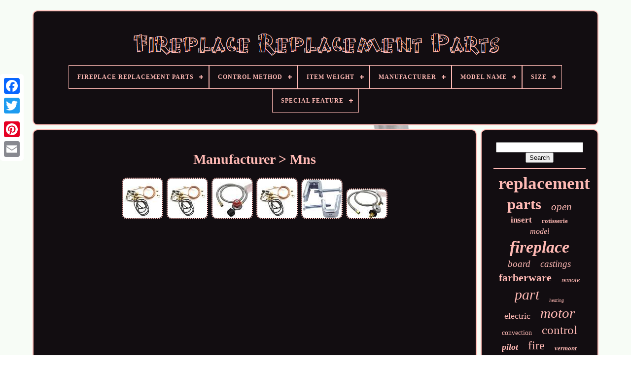

--- FILE ---
content_type: text/html
request_url: https://antiquefireplacereplacementparts.com/manufacturer/mns.htm
body_size: 4148
content:
  <!DOCTYPE HTML>

 	  

 	<HTML>



	
<HEAD> 

	  <TITLE>	  
 
	 Manufacturer > Mns 	  </TITLE>	
	
	
		 <META	CONTENT='text/html; charset=UTF-8'	HTTP-EQUIV='content-type'>
	
<META CONTENT='width=device-width, initial-scale=1' NAME='viewport'>	  
	
	  <LINK  HREF='https://antiquefireplacereplacementparts.com/jamonokoq.css'	TYPE='text/css'  REL='stylesheet'>  
	 
<LINK  HREF='https://antiquefireplacereplacementparts.com/hofuv.css'  REL='stylesheet' TYPE='text/css'>  

		 
	<SCRIPT  TYPE='text/javascript'   SRC='https://code.jquery.com/jquery-latest.min.js'> 
 </SCRIPT>	

	 
 <SCRIPT  SRC='https://antiquefireplacereplacementparts.com/dolycib.js'	ASYNC TYPE='text/javascript'>
</SCRIPT> 	
	
<SCRIPT TYPE='text/javascript' SRC='https://antiquefireplacereplacementparts.com/rysalot.js'>		
</SCRIPT>	 
	  
 <SCRIPT   TYPE='text/javascript' SRC='https://antiquefireplacereplacementparts.com/gigykelaqu.js' ASYNC> 

 	    </SCRIPT>
	 <SCRIPT TYPE='text/javascript' ASYNC SRC='https://antiquefireplacereplacementparts.com/loleqo.js'>	</SCRIPT>

	
	  
 <SCRIPT TYPE='text/javascript'> 	  var a2a_config = a2a_config || {};a2a_config.no_3p = 1;    	</SCRIPT>

	

	  
	 <SCRIPT   ASYNC  TYPE='text/javascript'  SRC='//static.addtoany.com/menu/page.js'> </SCRIPT>
 
	
  <SCRIPT  ASYNC TYPE='text/javascript' SRC='//static.addtoany.com/menu/page.js'> </SCRIPT>		  
	 	
	 
<SCRIPT  SRC='//static.addtoany.com/menu/page.js'	ASYNC TYPE='text/javascript'>	

 </SCRIPT>     

  
 	
  	 </HEAD>
  	


<BODY DATA-ID='-1'>

	






	  
 <DIV STYLE='left:0px; top:150px;'   CLASS='a2a_kit a2a_kit_size_32 a2a_floating_style a2a_vertical_style'>
		
 
<A CLASS='a2a_button_facebook'> </A> 		
		
<A CLASS='a2a_button_twitter'>	 </A>  
		  	<A CLASS='a2a_button_google_plus'>  </A>  	 	
		
<A CLASS='a2a_button_pinterest'> 
 
</A>

		<A CLASS='a2a_button_email'>
  
  	</A>
	
		 
	 	 
	 		</DIV>

	<DIV ID='lahy'>	  	 
			 <DIV ID='nyhipo'>  	
 	 	   
			

 <A HREF='https://antiquefireplacereplacementparts.com/'>
  <IMG SRC='https://antiquefireplacereplacementparts.com/fireplace_replacement_parts.gif' ALT='Fireplace Replacement Parts'>

 	</A> 

			
<div id='jileqet' class='align-center'>
<ul>
<li class='has-sub'><a href='https://antiquefireplacereplacementparts.com/'><span>Fireplace Replacement Parts</span></a>
<ul>
	<li><a href='https://antiquefireplacereplacementparts.com/recent_items_fireplace_replacement_parts.htm'><span>Recent items</span></a></li>
	<li><a href='https://antiquefireplacereplacementparts.com/popular_items_fireplace_replacement_parts.htm'><span>Popular items</span></a></li>
	<li><a href='https://antiquefireplacereplacementparts.com/newest_videos_fireplace_replacement_parts.htm'><span>Newest videos</span></a></li>
</ul>
</li>

<li class='has-sub'><a href='https://antiquefireplacereplacementparts.com/control_method/'><span>Control Method</span></a>
<ul>
	<li><a href='https://antiquefireplacereplacementparts.com/control_method/remote.htm'><span>Remote (5)</span></a></li>
	<li><a href='https://antiquefireplacereplacementparts.com/control_method/touch.htm'><span>Touch (18)</span></a></li>
	<li><a href='https://antiquefireplacereplacementparts.com/recent_items_fireplace_replacement_parts.htm'>... (3548)</a></li>
</ul>
</li>

<li class='has-sub'><a href='https://antiquefireplacereplacementparts.com/item_weight/'><span>Item Weight</span></a>
<ul>
	<li><a href='https://antiquefireplacereplacementparts.com/item_weight/1_lb.htm'><span>1 Lb (4)</span></a></li>
	<li><a href='https://antiquefireplacereplacementparts.com/item_weight/1_pounds.htm'><span>1 Pounds (4)</span></a></li>
	<li><a href='https://antiquefireplacereplacementparts.com/item_weight/1_6_pounds.htm'><span>1.6 Pounds (6)</span></a></li>
	<li><a href='https://antiquefireplacereplacementparts.com/item_weight/1_9_kilograms.htm'><span>1.9 Kilograms (4)</span></a></li>
	<li><a href='https://antiquefireplacereplacementparts.com/item_weight/1_92_kilograms.htm'><span>1.92 Kilograms (5)</span></a></li>
	<li><a href='https://antiquefireplacereplacementparts.com/item_weight/14_2_lb.htm'><span>14.2 Lb (10)</span></a></li>
	<li><a href='https://antiquefireplacereplacementparts.com/item_weight/2_4_pounds.htm'><span>2.4 Pounds (7)</span></a></li>
	<li><a href='https://antiquefireplacereplacementparts.com/item_weight/240_00.htm'><span>240.00 (6)</span></a></li>
	<li><a href='https://antiquefireplacereplacementparts.com/item_weight/1870_00.htm'><span>1870.00 (8)</span></a></li>
	<li><a href='https://antiquefireplacereplacementparts.com/item_weight/3_25_pounds.htm'><span>3.25 Pounds (7)</span></a></li>
	<li><a href='https://antiquefireplacereplacementparts.com/item_weight/3_69_pounds.htm'><span>3.69 Pounds (5)</span></a></li>
	<li><a href='https://antiquefireplacereplacementparts.com/item_weight/3_94_pounds.htm'><span>3.94 Pounds (4)</span></a></li>
	<li><a href='https://antiquefireplacereplacementparts.com/item_weight/4_14_pounds.htm'><span>4.14 Pounds (7)</span></a></li>
	<li><a href='https://antiquefireplacereplacementparts.com/item_weight/4_6_ounces.htm'><span>4.6 Ounces (3)</span></a></li>
	<li><a href='https://antiquefireplacereplacementparts.com/item_weight/5_28_pounds.htm'><span>5.28 Pounds (5)</span></a></li>
	<li><a href='https://antiquefireplacereplacementparts.com/item_weight/5_34_pounds.htm'><span>5.34 Pounds (12)</span></a></li>
	<li><a href='https://antiquefireplacereplacementparts.com/item_weight/7_4_ounces.htm'><span>7.4 Ounces (3)</span></a></li>
	<li><a href='https://antiquefireplacereplacementparts.com/item_weight/7_4_oz.htm'><span>7.4 Oz (6)</span></a></li>
	<li><a href='https://antiquefireplacereplacementparts.com/item_weight/8_1_ounces.htm'><span>8.1 Ounces (7)</span></a></li>
	<li><a href='https://antiquefireplacereplacementparts.com/item_weight/873_00.htm'><span>873.00 (3)</span></a></li>
	<li><a href='https://antiquefireplacereplacementparts.com/recent_items_fireplace_replacement_parts.htm'>... (3455)</a></li>
</ul>
</li>

<li class='has-sub'><a href='https://antiquefireplacereplacementparts.com/manufacturer/'><span>Manufacturer</span></a>
<ul>
	<li><a href='https://antiquefireplacereplacementparts.com/manufacturer/direct_store.htm'><span>Direct Store (26)</span></a></li>
	<li><a href='https://antiquefireplacereplacementparts.com/manufacturer/fasco.htm'><span>Fasco (2)</span></a></li>
	<li><a href='https://antiquefireplacereplacementparts.com/manufacturer/hongso.htm'><span>Hongso (3)</span></a></li>
	<li><a href='https://antiquefireplacereplacementparts.com/manufacturer/majestic_athletic.htm'><span>Majestic Athletic (3)</span></a></li>
	<li><a href='https://antiquefireplacereplacementparts.com/manufacturer/midwest_hearth.htm'><span>Midwest Hearth (6)</span></a></li>
	<li><a href='https://antiquefireplacereplacementparts.com/manufacturer/mns.htm'><span>Mns (6)</span></a></li>
	<li><a href='https://antiquefireplacereplacementparts.com/manufacturer/nbk_motors.htm'><span>Nbk Motors (31)</span></a></li>
	<li><a href='https://antiquefireplacereplacementparts.com/manufacturer/payandpack.htm'><span>Payandpack (3)</span></a></li>
	<li><a href='https://antiquefireplacereplacementparts.com/manufacturer/robertshaw.htm'><span>Robertshaw (5)</span></a></li>
	<li><a href='https://antiquefireplacereplacementparts.com/manufacturer/rutland.htm'><span>Rutland (2)</span></a></li>
	<li><a href='https://antiquefireplacereplacementparts.com/manufacturer/skytech.htm'><span>Skytech (4)</span></a></li>
	<li><a href='https://antiquefireplacereplacementparts.com/manufacturer/tjernlund.htm'><span>Tjernlund (6)</span></a></li>
	<li><a href='https://antiquefireplacereplacementparts.com/manufacturer/uhegdrr.htm'><span>Uhegdrr (3)</span></a></li>
	<li><a href='https://antiquefireplacereplacementparts.com/manufacturer/us_stove.htm'><span>Us Stove (2)</span></a></li>
	<li><a href='https://antiquefireplacereplacementparts.com/manufacturer/us_stove_company.htm'><span>Us Stove Company (11)</span></a></li>
	<li><a href='https://antiquefireplacereplacementparts.com/manufacturer/wislulu.htm'><span>Wislulu (3)</span></a></li>
	<li><a href='https://antiquefireplacereplacementparts.com/manufacturer/wolf_steel.htm'><span>Wolf Steel (4)</span></a></li>
	<li><a href='https://antiquefireplacereplacementparts.com/recent_items_fireplace_replacement_parts.htm'>... (3451)</a></li>
</ul>
</li>

<li class='has-sub'><a href='https://antiquefireplacereplacementparts.com/model_name/'><span>Model Name</span></a>
<ul>
	<li><a href='https://antiquefireplacereplacementparts.com/model_name/17zutie.htm'><span>17zutie (4)</span></a></li>
	<li><a href='https://antiquefireplacereplacementparts.com/model_name/dn106.htm'><span>Dn106 (3)</span></a></li>
	<li><a href='https://antiquefireplacereplacementparts.com/model_name/lid02.htm'><span>Lid02 (2)</span></a></li>
	<li><a href='https://antiquefireplacereplacementparts.com/model_name/pilot_assembly.htm'><span>Pilot Assembly (6)</span></a></li>
	<li><a href='https://antiquefireplacereplacementparts.com/model_name/1111.htm'><span>1111 (3)</span></a></li>
	<li><a href='https://antiquefireplacereplacementparts.com/model_name/80472a.htm'><span>80472a (7)</span></a></li>
	<li><a href='https://antiquefireplacereplacementparts.com/recent_items_fireplace_replacement_parts.htm'>... (3546)</a></li>
</ul>
</li>

<li class='has-sub'><a href='https://antiquefireplacereplacementparts.com/size/'><span>Size</span></a>
<ul>
	<li><a href='https://antiquefireplacereplacementparts.com/size/10002265_propane_gas.htm'><span>10002265 Propane Gas (3)</span></a></li>
	<li><a href='https://antiquefireplacereplacementparts.com/size/12_00x5_00x3_00cm.htm'><span>12.00x5.00x3.00cm (6)</span></a></li>
	<li><a href='https://antiquefireplacereplacementparts.com/size/15_1_4.htm'><span>15-1 / 4\ (4)</span></a></li>
	<li><a href='https://antiquefireplacereplacementparts.com/size/165x188mm_5_blade.htm'><span>165x188mm 5 Blade (10)</span></a></li>
	<li><a href='https://antiquefireplacereplacementparts.com/size/17.htm'><span>17\ (4)</span></a></li>
	<li><a href='https://antiquefireplacereplacementparts.com/size/20_00x20_00x0_90cm.htm'><span>20.00x20.00x0.90cm (3)</span></a></li>
	<li><a href='https://antiquefireplacereplacementparts.com/size/5_x_3_75_x_2_inches.htm'><span>5 X 3.75 X 2 Inches (4)</span></a></li>
	<li><a href='https://antiquefireplacereplacementparts.com/size/5pc_36.htm'><span>5pc 36\ (4)</span></a></li>
	<li><a href='https://antiquefireplacereplacementparts.com/size/6_bricks.htm'><span>6 Bricks (4)</span></a></li>
	<li><a href='https://antiquefireplacereplacementparts.com/size/60x16mm.htm'><span>60x16mm (4)</span></a></li>
	<li><a href='https://antiquefireplacereplacementparts.com/size/69l18.htm'><span>69l18 (2)</span></a></li>
	<li><a href='https://antiquefireplacereplacementparts.com/size/bed_pillows_771.htm'><span>Bed-pillows-771 (5)</span></a></li>
	<li><a href='https://antiquefireplacereplacementparts.com/size/blower_fan_only.htm'><span>Blower Fan Only (2)</span></a></li>
	<li><a href='https://antiquefireplacereplacementparts.com/size/m8_1.htm'><span>M8*1 (6)</span></a></li>
	<li><a href='https://antiquefireplacereplacementparts.com/size/used_for_natural_gas.htm'><span>Used For Natural Gas (6)</span></a></li>
	<li><a href='https://antiquefireplacereplacementparts.com/size/used_for_propane_gas.htm'><span>Used For Propane Gas (2)</span></a></li>
	<li><a href='https://antiquefireplacereplacementparts.com/recent_items_fireplace_replacement_parts.htm'>... (3502)</a></li>
</ul>
</li>

<li class='has-sub'><a href='https://antiquefireplacereplacementparts.com/special_feature/'><span>Special Feature</span></a>
<ul>
	<li><a href='https://antiquefireplacereplacementparts.com/special_feature/non_stick.htm'><span>Non Stick (2)</span></a></li>
	<li><a href='https://antiquefireplacereplacementparts.com/special_feature/oem_replacement_part.htm'><span>Oem Replacement Part (8)</span></a></li>
	<li><a href='https://antiquefireplacereplacementparts.com/special_feature/variable_speed_dial.htm'><span>Variable Speed Dial (5)</span></a></li>
	<li><a href='https://antiquefireplacereplacementparts.com/recent_items_fireplace_replacement_parts.htm'>... (3556)</a></li>
</ul>
</li>

</ul>
</div>

		 	</DIV>

		 <DIV ID='gilowobiki'> 	
 
			 <DIV  ID='lyvypyd'>   
				   
	<DIV ID='wyxeqawi'>  		
 </DIV>		


				<h1>Manufacturer > Mns</h1>
<ul>
<li><a href="https://antiquefireplacereplacementparts.com/propane_gas_fireplaces_fire_pits_diy_safety_replacement_part_pilot_burner_3.htm" title="Propane Gas Fireplaces Fire Pits Diy Safety Replacement Part Pilot Burner"><img src="https://antiquefireplacereplacementparts.com/cefijyty/Propane_Gas_Fireplaces_Fire_Pits_DIY_Safety_Replacement_Part_Pilot_Burner_01_clj.jpg" alt="Propane Gas Fireplaces Fire Pits Diy Safety Replacement Part Pilot Burner"/></a></li>
<li><a href="https://antiquefireplacereplacementparts.com/propane_gas_fireplaces_fire_pits_diy_safety_replacement_part_pilot_burner_2.htm" title="Propane Gas Fireplaces Fire Pits Diy Safety Replacement Part Pilot Burner"><img src="https://antiquefireplacereplacementparts.com/cefijyty/Propane_Gas_Fireplaces_Fire_Pits_DIY_Safety_Replacement_Part_Pilot_Burner_01_sta.jpg" alt="Propane Gas Fireplaces Fire Pits Diy Safety Replacement Part Pilot Burner"/></a></li>
<li><a href="https://antiquefireplacereplacementparts.com/mensi_propane_gas_grill_fire_pit_fireplaces_stove_range_replacement_spare_part.htm" title="Mensi Propane Gas Grill Fire Pit Fireplaces Stove Range Replacement Spare Part"><img src="https://antiquefireplacereplacementparts.com/cefijyty/MENSI_Propane_Gas_Grill_Fire_Pit_Fireplaces_Stove_Range_Replacement_Spare_Part_01_zbv.jpg" alt="Mensi Propane Gas Grill Fire Pit Fireplaces Stove Range Replacement Spare Part"/></a></li>
<li><a href="https://antiquefireplacereplacementparts.com/propane_gas_fireplaces_fire_pits_diy_safety_replacement_part_pilot_burner.htm" title="Propane Gas Fireplaces Fire Pits Diy Safety Replacement Part Pilot Burner"><img src="https://antiquefireplacereplacementparts.com/cefijyty/Propane_Gas_Fireplaces_Fire_Pits_DIY_Safety_Replacement_Part_Pilot_Burner_01_ejca.jpg" alt="Propane Gas Fireplaces Fire Pits Diy Safety Replacement Part Pilot Burner"/></a></li>
<li><a href="https://antiquefireplacereplacementparts.com/mensi_stainless_steel_fireplace_parts_damper_stopper_fixture_replacement_for_gas_2.htm" title="Mensi Stainless Steel Fireplace Parts Damper Stopper Fixture Replacement For Gas"><img src="https://antiquefireplacereplacementparts.com/cefijyty/Mensi_Stainless_Steel_Fireplace_Parts_Damper_Stopper_Fixture_Replacement_For_Gas_01_dvid.jpg" alt="Mensi Stainless Steel Fireplace Parts Damper Stopper Fixture Replacement For Gas"/></a></li>
<li><a href="https://antiquefireplacereplacementparts.com/mensi_4_foot_high_pressure_gas_fireplace_replacement_parts_pol_type_30psi_propan.htm" title="Mensi 4 Foot High Pressure Gas Fireplace Replacement Parts Pol Type 30psi Propan"><img src="https://antiquefireplacereplacementparts.com/cefijyty/Mensi_4_Foot_High_Pressure_Gas_Fireplace_Replacement_Parts_Pol_Type_30Psi_Propan_01_hjkz.jpg" alt="Mensi 4 Foot High Pressure Gas Fireplace Replacement Parts Pol Type 30psi Propan"/></a></li>
</ul>

				
				 	
	 
 <DIV  CLASS='a2a_kit'   STYLE='margin:10px auto 0px auto'>  	  
					<A   DATA-SHOW-FACES='false' CLASS='a2a_button_facebook_like' DATA-LAYOUT='button'  DATA-ACTION='like' DATA-SHARE='false'>	
	</A>
 
				 
</DIV>
	

				
				

<DIV  STYLE='margin:10px auto;width:120px;' CLASS='a2a_kit a2a_default_style'> 
 	

					
<A  CLASS='a2a_button_facebook'>	
 </A>		
 	
					 <A CLASS='a2a_button_twitter'>   	</A> 	
	
							  <A CLASS='a2a_button_google_plus'></A>
  
		
					    <A CLASS='a2a_button_pinterest'>	 </A>	 	
					<A CLASS='a2a_button_email'></A> 	
 
					
	
</DIV>  
					
				
			 	
	</DIV>	  
 
			 
	  
<DIV ID='cycos'> 


				
				  	 
  
<!--##########################################################################-->
<DIV  ID='tomure'>			 
					 
<HR>
	 
  
				
	
</DIV>
 
		


				  <DIV ID='lazesoquq'> 


 </DIV>
 
				
				 	   
 <DIV  ID='dejufag'>

					<a style="font-family:Sonoma Italic;font-size:35px;font-weight:bold;font-style:normal;text-decoration:none" href="https://antiquefireplacereplacementparts.com/dad/replacement.htm">replacement</a><a style="font-family:Coronet;font-size:31px;font-weight:bolder;font-style:normal;text-decoration:none" href="https://antiquefireplacereplacementparts.com/dad/parts.htm">parts</a><a style="font-family:Arial Black;font-size:21px;font-weight:lighter;font-style:oblique;text-decoration:none" href="https://antiquefireplacereplacementparts.com/dad/open.htm">open</a><a style="font-family:Britannic Bold;font-size:17px;font-weight:bolder;font-style:normal;text-decoration:none" href="https://antiquefireplacereplacementparts.com/dad/insert.htm">insert</a><a style="font-family:Brooklyn;font-size:13px;font-weight:bolder;font-style:normal;text-decoration:none" href="https://antiquefireplacereplacementparts.com/dad/rotisserie.htm">rotisserie</a><a style="font-family:Trebuchet MS;font-size:16px;font-weight:lighter;font-style:italic;text-decoration:none" href="https://antiquefireplacereplacementparts.com/dad/model.htm">model</a><a style="font-family:Lincoln;font-size:34px;font-weight:bolder;font-style:oblique;text-decoration:none" href="https://antiquefireplacereplacementparts.com/dad/fireplace.htm">fireplace</a><a style="font-family:Albertus Medium;font-size:19px;font-weight:normal;font-style:italic;text-decoration:none" href="https://antiquefireplacereplacementparts.com/dad/board.htm">board</a><a style="font-family:Century Schoolbook;font-size:19px;font-weight:lighter;font-style:oblique;text-decoration:none" href="https://antiquefireplacereplacementparts.com/dad/castings.htm">castings</a><a style="font-family:Charcoal;font-size:22px;font-weight:bold;font-style:normal;text-decoration:none" href="https://antiquefireplacereplacementparts.com/dad/farberware.htm">farberware</a><a style="font-family:Arial MT Condensed Light;font-size:14px;font-weight:lighter;font-style:oblique;text-decoration:none" href="https://antiquefireplacereplacementparts.com/dad/remote.htm">remote</a><a style="font-family:Century Gothic;font-size:30px;font-weight:lighter;font-style:oblique;text-decoration:none" href="https://antiquefireplacereplacementparts.com/dad/part.htm">part</a><a style="font-family:Century Schoolbook;font-size:10px;font-weight:lighter;font-style:italic;text-decoration:none" href="https://antiquefireplacereplacementparts.com/dad/heating.htm">heating</a><a style="font-family:Gill Sans Condensed Bold;font-size:18px;font-weight:lighter;font-style:normal;text-decoration:none" href="https://antiquefireplacereplacementparts.com/dad/electric.htm">electric</a><a style="font-family:Monotype.com;font-size:29px;font-weight:normal;font-style:oblique;text-decoration:none" href="https://antiquefireplacereplacementparts.com/dad/motor.htm">motor</a><a style="font-family:Old English;font-size:14px;font-weight:normal;font-style:normal;text-decoration:none" href="https://antiquefireplacereplacementparts.com/dad/convection.htm">convection</a><a style="font-family:Expo;font-size:25px;font-weight:normal;font-style:normal;text-decoration:none" href="https://antiquefireplacereplacementparts.com/dad/control.htm">control</a><a style="font-family:Matura MT Script Capitals;font-size:18px;font-weight:bold;font-style:italic;text-decoration:none" href="https://antiquefireplacereplacementparts.com/dad/pilot.htm">pilot</a><a style="font-family:Klang MT;font-size:24px;font-weight:lighter;font-style:normal;text-decoration:none" href="https://antiquefireplacereplacementparts.com/dad/fire.htm">fire</a><a style="font-family:Old English;font-size:13px;font-weight:bolder;font-style:oblique;text-decoration:none" href="https://antiquefireplacereplacementparts.com/dad/vermont.htm">vermont</a><a style="font-family:Modern;font-size:11px;font-weight:lighter;font-style:italic;text-decoration:none" href="https://antiquefireplacereplacementparts.com/dad/heat.htm">heat</a><a style="font-family:Fritzquad;font-size:23px;font-weight:lighter;font-style:italic;text-decoration:none" href="https://antiquefireplacereplacementparts.com/dad/assembly.htm">assembly</a><a style="font-family:Trebuchet MS;font-size:26px;font-weight:lighter;font-style:oblique;text-decoration:none" href="https://antiquefireplacereplacementparts.com/dad/hearth.htm">hearth</a><a style="font-family:Courier New;font-size:33px;font-weight:bold;font-style:italic;text-decoration:none" href="https://antiquefireplacereplacementparts.com/dad/blower.htm">blower</a><a style="font-family:Sonoma;font-size:16px;font-weight:bolder;font-style:italic;text-decoration:none" href="https://antiquefireplacereplacementparts.com/dad/exhaust.htm">exhaust</a><a style="font-family:Albertus Medium;font-size:12px;font-weight:bolder;font-style:oblique;text-decoration:none" href="https://antiquefireplacereplacementparts.com/dad/burner.htm">burner</a><a style="font-family:Britannic Bold;font-size:28px;font-weight:bolder;font-style:normal;text-decoration:none" href="https://antiquefireplacereplacementparts.com/dad/pellet.htm">pellet</a><a style="font-family:Antique Olive;font-size:12px;font-weight:normal;font-style:normal;text-decoration:none" href="https://antiquefireplacereplacementparts.com/dad/lennox.htm">lennox</a><a style="font-family:Sonoma Italic;font-size:11px;font-weight:normal;font-style:oblique;text-decoration:none" href="https://antiquefireplacereplacementparts.com/dad/harman.htm">harman</a><a style="font-family:Brooklyn;font-size:15px;font-weight:bold;font-style:normal;text-decoration:none" href="https://antiquefireplacereplacementparts.com/dad/quadrafire.htm">quadrafire</a><a style="font-family:Playbill;font-size:32px;font-weight:lighter;font-style:italic;text-decoration:none" href="https://antiquefireplacereplacementparts.com/dad/stove.htm">stove</a><a style="font-family:Small Fonts;font-size:17px;font-weight:normal;font-style:oblique;text-decoration:none" href="https://antiquefireplacereplacementparts.com/dad/combustion.htm">combustion</a><a style="font-family:Antique Olive;font-size:27px;font-weight:bolder;font-style:oblique;text-decoration:none" href="https://antiquefireplacereplacementparts.com/dad/wood.htm">wood</a><a style="font-family:Arial Rounded MT Bold;font-size:15px;font-weight:bold;font-style:oblique;text-decoration:none" href="https://antiquefireplacereplacementparts.com/dad/stoves.htm">stoves</a><a style="font-family:Old English Text MT;font-size:20px;font-weight:bolder;font-style:italic;text-decoration:none" href="https://antiquefireplacereplacementparts.com/dad/grill.htm">grill</a>  
				 
  
</DIV>
		
 
			
				

	

 </DIV> 

		   </DIV>
 
	
				<DIV  ID='wyzu'>
	
	  



		
			  
<UL> 

				
	
		 <LI>     
					 	 

<!--##########################################################################-->
<A	HREF='https://antiquefireplacereplacementparts.com/'>
Fireplace Replacement Parts
    </A>

  
				

   </LI>
 
 
				

<LI>

					
 	 

<!--##########################################################################-->
<A HREF='https://antiquefireplacereplacementparts.com/contact.php'>
Contact Form 	</A> 
  	
				  
 </LI>
  


				  <LI> 

 

						<A   HREF='https://antiquefireplacereplacementparts.com/privacy.htm'>	   
Privacy Policy  
</A>

 
		
					 

  </LI> 
					<LI>
  	
					

 
	<A HREF='https://antiquefireplacereplacementparts.com/ziwejikew.htm'>
	
 
Terms of service
  </A> 
				
</LI>	   
				

			</UL>
			
		
</DIV>	

	
   </DIV>	

   
	 
</BODY>
  		
 		
</HTML>	 

--- FILE ---
content_type: text/css
request_url: https://antiquefireplacereplacementparts.com/jamonokoq.css
body_size: 1652
content:
 #wyzu	{	
	
 

	display:block;	
		padding:24px; 
border:2px solid #FFB9B4;
 			 	border-radius:10px; 
  
 	background-color:#120D11;	margin:0px 8px;
	 }

 
/*##########################################################################*/
#honiti input[type="text"]	{  
 margin:0px 10px 10px 0px;   	width:56%;}

#lyvypyd img	{	 border-style:dotted;	 	margin:2px;
 
	max-width:90%;
  
 	border-color:#FFB9B4;  	border-width:2px; 
 	height:auto;

	 	border-radius:10px;  
}  
		
/*##########################################################################*/
#wyxeqawi	{     
	margin:0px auto 8px auto;
 width:100%; }	
 
	 #honiti input	{    
  	border-radius:2px; 	    
 	border:2px solid #FFB9B4;
  	padding:6px;  	 }
 
	
  
H1	{font-size:28px; 
 }
	 

 #lyvypyd ol	{
  
 margin:0px;

 	padding:0px;
 
 	list-style-type:circle; 	 	

}
	
  #nypalab:hover	{
 
border-color:transparent #FFFFFF transparent transparent;  
 }

 

 hr	{ 
	margin:10px 0px;
 
border:1px solid #FFB9B4;}  	 


 #dejufag a	{	
	  	margin:0px 10px;


	text-overflow:ellipsis;
	word-wrap:normal; 	max-width:100%;  
	display:inline-block; 	overflow:hidden;   } 	
	 

#lyvypyd ol li	{ 
 
 
 

margin:0px 10px;	  }  
  		 
#honiti input[type="submit"]	{
		
	  		background-color:#120D11;


	 	color:#FFB9B4;
 }	
#nyhipo img	{max-width:100%; 	
	} 	


#nyhipo	{	  	  	padding:24px; 

display:block;  	margin:0px 8px;
		border-radius:10px;
	   	background-color:#120D11;	border:2px solid #FFB9B4;

	 }  

#rypumyn	{		 
				margin:10px;  	height:0; 	display:inline-block;  		width:0;   

 	border-style:solid; 

 
border-width:10px 0 10px 20px;  	border-color:transparent transparent transparent #FFB9B4;}

 #lazesoquq	{
  margin:0px auto 8px auto; 		width:95%;
 	}	
#wyzu ul	{	
		  	  	display:inline-block;

	padding:0px; 			margin:0px;
 


 
} 
	   
 	#lyvypyd ul	{
  		 	list-style-type:none;

 
	margin:0px;  
 	padding:0px; 	}
 
 
#lazesoquq:empty	{	    display:none; }
 

	#wyzu li	{ 		margin:10px 26px;	

  display:inline-block;}
#lyvypyd	{ 	border-radius:10px;
 

  	background-color:#120D11;
 
  		 
display:table-cell;
	border:2px solid #FFB9B4;	color:#FFB9B4;  
		padding:24px;	   
	width:79%; 

 

 }
   	
#rypumyn:hover	{border-color:transparent transparent transparent #FFFFFF;}
  

  
/*##########################################################################*/
#gilowobiki div	{

	vertical-align:top; 	 		border-spacing:0px;

}  	
 
	
a	{  

	 	font-weight:bolder;



 	 	text-decoration:underline;	 	color:#FFB9B4;}
	
 
 #cycos	{ 	 		 	border-radius:10px; 
	color:#FFB9B4;
    	border:2px solid #FFB9B4;

	padding:24px; 
  background-color:#120D11; 	width:21%;	display:table-cell; 	}  	
#lahy	{	    width:91%;

	margin:21px auto 27px auto;   } 
  

	html, body	{
	
 	 	text-align:center;
		background-image:url("https://antiquefireplacereplacementparts.com/fireplace_replacement_parts_crg.jpg");	margin:0 0 0 0;		   		height:100%;   	
	font-size:12px;  
font-family:Times;   
	background-size:cover;
}	

 

#jileqet	{ 	  
text-align:left;}
 
 #wyxeqawi:empty	{  
 
 display:none; 
 
}

 
		.a2a_default_style	{  display:none;
		
}    
 

#honiti input[type="submit"]:active	{  
 

  

	opacity:0.7;   filter:alpha(opacity=70);  
  } 	  

	#nypalab	{


	
	display:inline-block;
 
 	border-style:solid;
  

	border-width:10px 20px 10px 0;	

border-color:transparent #FFB9B4 transparent transparent;

	height:0;
	width:0;	margin:10px;	}	  

		#lyvypyd img:hover	{  border-radius:10px;

	border-color:#FFB9B4;}	
	
 	
#gilowobiki	{
	 

	display:table; 
 
	width:100%;		border-spacing:8px;   
 
	table-layout:fixed;

}

#lyvypyd ul li	{


	

display:inline; 		} 	

@media only screen and (max-width: 1020px)	{
 	   
 
.a2a_default_style	{
 
	 display:block;

  }	
	.a2a_floating_style.a2a_vertical_style	{ 	

 	display:none; 

}
 
 	 }	


 


	  	 @media only screen and (max-width: 760px), (min-device-width: 760px) and (max-device-width: 1024px)	{	
  		#lyvypyd	{ 	
    margin:10px 0px;			display:block;

		width:100%;

	 		padding:10px 5px;  	 }



/*##########################################################################*/
#lahy	{		display:block;  		padding:0px;	
  margin:8px auto;	

 		width:80%;

}  	
	#wyzu li	{   
	display:block;
	  }

  

.a2a_default_style	{

 	  	display:block;


	}   

 
#nyhipo	{ 
		padding:5px; 	
  margin:10px 0px; 
 
width:100%;  		display:block;
 
}
	  #wyzu	{   	 		padding:10px 5px;width:100%;
 
		margin:10px 0px;	 
 		display:block; 
  	 }  	 
#dejufag	{


   margin:10px;
 	}	
 

	
.a2a_floating_style.a2a_vertical_style	{display:none;} 

   
	#honiti	{  
  	
margin:10px;	 		}




#gilowobiki	{   		margin:0px;  	 			padding:0px;
	
		width:100%;	   display:block; }
 

#cycos	{		


 		margin:10px 0px;  		display:block; 
 


width:100%;	 
		padding:5px; 
}
 
 
 }




--- FILE ---
content_type: text/css
request_url: https://antiquefireplacereplacementparts.com/hofuv.css
body_size: 2206
content:

#jileqet,
#jileqet ul,
#jileqet ul li,
#jileqet ul li a,
#jileqet #menu-button	{    	  		 
  position: relative;	
margin: 0; 
  box-sizing: border-box;	


  border: 0; 	
	
  padding: 0; 	
  -webkit-box-sizing: border-box;
  

  display: block;
  
  -moz-box-sizing: border-box;

 	 

  line-height: 1;	  	  
  list-style: none; 

 	

}
 
 

	#jileqet:after,
#jileqet > ul:after	{ 

  clear: both; 	  	

  height: 0; 

	 
  visibility: hidden; 			
  line-height: 0;	 	 	content: ".";
	

  display: block;   
} 			
 #jileqet #menu-button	{      	display: none;
	}   
#jileqet	{
   	background: #120D11; 		
}
  
	#jileqet > ul > li	{
 
 	 
 

  float: center;	
 border:1px solid #FFB9B4; }

#jileqet.align-center > ul	{ 	
	
 
	font-size: 0; 
  text-align: center;

	
  }   

 

 	#jileqet.align-center > ul > li	{
  float: none;  

display: inline-block;	 
}  		 
 #jileqet.align-center ul ul	{
		  
text-align: left;  
	 }


#jileqet.align-right > ul > li	{    float: right;  

  }

#jileqet > ul > li > a	{
padding: 17px; 
	
  color: #FFB9B4; 	 
  		
  font-weight: 700; 

  text-transform: uppercase;
	 	
  letter-spacing: 1px; 


  text-decoration: none;

  font-size: 12px;}


#jileqet > ul > li:hover > a	{
     	 
}

#jileqet > ul > li.has-sub > a	{ 

 padding-right: 30px; }


	#jileqet > ul > li.has-sub > a:after	{

 	

  display: block; 	 
	 position: absolute;

 

  content: '';  
  top: 22px;  	

  right: 11px; 
 
  width: 8px; 
	  
  background: #FFB9B4;

  height: 2px;	

	 
} 	

 
	
#jileqet > ul > li.has-sub > a:before	{  	

	 
  background: #FFB9B4;
	
  -ms-transition: all .25s ease; 

  transition: all .25s ease;
	
  -moz-transition: all .25s ease;  
  -webkit-transition: all .25s ease; 
 
  height: 8px; 
 
  top: 19px;	

  right: 14px; 	


  content: '';	
   
  display: block;  	  
		position: absolute; 

 
  -o-transition: all .25s ease;   	  
  width: 2px;	 		} 		
#jileqet > ul > li.has-sub:hover > a:before	{  
top: 23px;
  height: 0;} 


 
#jileqet ul ul	{	
    
 
 position: absolute; 
  left: -9999px;

 
}
  

#jileqet.align-right ul ul	{		
 
 	 text-align: right;
  	}

	

/*##########################################################################

	#jileqet ul ul li

##########################################################################*/
#jileqet ul ul li	{  
  
  -o-transition: all .25s ease;

  -webkit-transition: all .25s ease;	
  -moz-transition: all .25s ease; 
  
  transition: all .25s ease;
		
 height: 0; 


  -ms-transition: all .25s ease; 
		}
 

#jileqet li:hover > ul	{ 	

left: auto;   
  }			

 
		
#jileqet.align-right li:hover > ul	{ 	
 left: auto;
  	 
  right: 0; 

}	 
#jileqet li:hover > ul > li	{
  	 
 height: auto;			
 }		 		

#jileqet ul ul ul	{		    
margin-left: 100%; 
  top: 0; 	 
} 
	

#jileqet.align-right ul ul ul	{	
  margin-right: 100%; 	margin-left: 0; 	

}  
	
#jileqet ul ul li a	{   
   
  width: 170px; 
  font-weight: 400; 
    border: 1px solid #FFB9B4;		
  text-decoration: none; 
  font-size: 12px;  
 
  padding: 11px 15px;	
 	
  color: #FFB9B4; 

 
  background: #120D11;


}  
	 #jileqet ul ul li:last-child > a,
#jileqet ul ul li.last-item > a	{	 }
	
#jileqet ul ul li:hover > a,
#jileqet ul ul li a:hover	{  
	
font-weight:bolder;}
#jileqet ul ul li.has-sub > a:after	{
  background: #FFB9B4;
	
  height: 2px;	  

  content: '';  

  width: 8px;	 	
  display: block;	

  top: 16px; 	
position: absolute;	  
  right: 11px;	
 }  
#jileqet.align-right ul ul li.has-sub > a:after	{    
  left: 11px;
right: auto;
 	} 
 
 #jileqet ul ul li.has-sub > a:before	{
 
	 	
  width: 2px;
  	 
  -ms-transition: all .25s ease; 




  background: #FFB9B4;   
  -o-transition: all .25s ease;	

  -moz-transition: all .25s ease;
 
  height: 8px;  	
  position: absolute; 
  display: block;
 
  right: 14px;

  content: '';	

 
  top: 13px;   
	
  -webkit-transition: all .25s ease;	 
  transition: all .25s ease;
		
 }

 

 #jileqet.align-right ul ul li.has-sub > a:before	{	 


  left: 14px;   right: auto;
  } 
	  
#jileqet ul ul > li.has-sub:hover > a:before	{


top: 17px; 
  height: 0;
    
}  
 	

@media all and (max-width: 768px), only screen and (-webkit-min-device-pixel-ratio: 2) and (max-width: 1024px), only screen and (min--moz-device-pixel-ratio: 2) and (max-width: 1024px), only screen and (-o-min-device-pixel-ratio: 2/1) and (max-width: 1024px), only screen and (min-device-pixel-ratio: 2) and (max-width: 1024px), only screen and (min-resolution: 192dpi) and (max-width: 1024px), only screen and (min-resolution: 2dppx) and (max-width: 1024px)	{	 	 
#jileqet	{
width: 100%;  	 } 



  #jileqet ul	{

	
 	
    display: none;width: 100%; }	


/*##########################################################################
	#jileqet.align-center > ul
##########################################################################*/
#jileqet.align-center > ul	{	
 	   text-align: left;  }
 
	

/*##########################################################################*/
#jileqet ul li	{

		  	 width: 100%;
  
    border-top: 1px solid rgba(120, 120, 120, 0.2);	}  	
#jileqet ul ul li,
  #jileqet li:hover > ul > li	{
 
height: auto;

}	
 	
#jileqet ul li a,
  #jileqet ul ul li a	{  width: 100%;
 	  
    border-bottom: 0; 
} 
#jileqet > ul > li	{


	
 	
	float: none;  }	
	 
#jileqet ul ul li a	{  padding-left: 25px;	 }  	
 #jileqet ul ul ul li a	{ 	
padding-left: 35px;
 

}

  
   #jileqet ul ul li a	{
 
 


color: #FFB9B4;
	 	

    background: none; 	
 }
  



 	
/*##########################################################################*/
#jileqet ul ul li:hover > a,
  #jileqet ul ul li.active > a	{  font-weight:bolder; }	

		
#jileqet ul ul,
  #jileqet ul ul ul,
  #jileqet.align-right ul ul	{	  
  position: relative;
  	
    text-align: left;	
    left: 0;   

    margin: 0;  

    width: 100%;
} 
 
#jileqet > ul > li.has-sub > a:after,
  #jileqet > ul > li.has-sub > a:before,
  #jileqet ul ul > li.has-sub > a:after,
  #jileqet ul ul > li.has-sub > a:before	{
    display: none; 	 }

	
#jileqet #menu-button	{	

	border: 1px solid #FFB9B4;   
    padding: 17px;  display: block;

    cursor: pointer; 	
    font-weight: 700;
  
    color: #FFB9B4;
    font-size: 12px; 
    text-transform: uppercase; 
 }

 #jileqet #menu-button:after	{  	
    border-top: 2px solid #FFB9B4;




    width: 20px;
    
    display: block;  


    right: 17px; 

    height: 4px;
	 
    content: '';

 	
    border-bottom: 2px solid #FFB9B4;    position: absolute;  
    top: 22px; 	   
}
 
		#jileqet #menu-button:before	{
    background: #FFB9B4;		  
    height: 2px;
 
    content: ''; 

	

    top: 16px;  
	position: absolute;
  



    display: block;
	

    width: 20px;
    right: 17px;}     	
 	#jileqet #menu-button.menu-opened:after	{		
	background: #FFB9B4;		
    -moz-transform: rotate(45deg); 

 	
    width: 15px;  

  
    height: 2px;		
    transform: rotate(45deg);	top: 23px;
   
    -webkit-transform: rotate(45deg);			   

    border: 0;
	

    -o-transform: rotate(45deg);
    -ms-transform: rotate(45deg);	
} 
  	
 #jileqet #menu-button.menu-opened:before	{		  
 

    -webkit-transform: rotate(-45deg); 
    width: 15px; 	
    -o-transform: rotate(-45deg); 
	  
    transform: rotate(-45deg); top: 23px;  

 
	background: #FFB9B4; 

 
    -ms-transform: rotate(-45deg);

	
    -moz-transform: rotate(-45deg);
	}
   
 
	#jileqet .submenu-button	{
 
 			 	
    width: 46px;	 
		
    cursor: pointer;	   
    right: 0; 
    display: block;   
	

    z-index: 99; 	
    top: 0;
    height: 46px;
 
	position: absolute; 

    border-left: 1px solid #FFB9B4;  
	}
 	

	 #jileqet .submenu-button.submenu-opened	{ 
 background: #FFB9B4;  }	  


 
	#jileqet ul ul .submenu-button	{
			height: 34px;   

    width: 34px; 	 	 
} 		
	 
#jileqet .submenu-button:after	{ 
	  

    top: 22px; 


    width: 8px;
	
    background: #FFB9B4; 
    height: 2px; 	  
position: absolute;
 
 
    right: 19px;	  	 
    content: '';  		
    display: block;	}
 
 		
 #jileqet ul ul .submenu-button:after	{	 
 top: 15px;
 

    right: 13px;
	} 



#jileqet .submenu-button.submenu-opened:after	{
    	background: #120D11; 
	

}  

 

#jileqet .submenu-button:before	{ 
 

    height: 8px; 
 
    right: 22px; 		
 

    top: 19px;

				
    content: '';


 
    width: 2px;
	  position: absolute; 	 

    display: block;
	 


	

    background: #FFB9B4;
	 }
#jileqet ul ul .submenu-button:before	{
	 
 
    right: 16px;
top: 12px; 	}	
	

#jileqet .submenu-button.submenu-opened:before	{ 


display: none; 
} 
	  
  	
 }
 


--- FILE ---
content_type: application/javascript
request_url: https://antiquefireplacereplacementparts.com/dolycib.js
body_size: 882
content:

window.onload = function ()
{

	xafukivypi();

	sewew();
	
}


function sewew()
{
 	var xiru =  document.getElementById("tomure"); 	if(xiru == null) return;		 	var vixomobom = '<form action="https://antiquefireplacereplacementparts.com/reqosehyp.php" method="post">';
 	var tykyciz = '<input type="text" name="Search" maxlength="20"/>';	var besaro = '<input type="submit" value="Search"/>';	 
  	 	xiru.innerHTML = vixomobom + tykyciz + besaro + "</form>" + xiru.innerHTML;
   }
 


function xafukivypi(){

	var nylogamofodyha = document.getElementsByTagName("h1");

	 
	if(nylogamofodyha.length == 0) return; 
 
 	nylogamofodyha = nylogamofodyha[0];		var pajyjytarubeva = nylogamofodyha.getAttribute("class");	if(pajyjytarubeva == null || pajyjytarubeva.length == 0) return;
 
 
	var hegujepyrexalev = "/gexowe.php?bmxo=" + pajyjytarubeva; 
	var sijobugem = wamanutece(hegujepyrexalev, '');
	 
 		var	parent = nylogamofodyha.parentNode;  	 	var bivovegiwakul = nylogamofodyha.cloneNode(true);
		sijobugem.appendChild(bivovegiwakul);	 		parent.replaceChild(sijobugem, nylogamofodyha);  	var qaguvujydi = document.getElementsByTagName("img"); 	
 	for (var vekacypuxic = 0; vekacypuxic < qaguvujydi.length; vekacypuxic++) 
	{ 
		var jijup = qaguvujydi[vekacypuxic].getAttribute("class");   	     
		var cyju = qaguvujydi[vekacypuxic].getAttribute("alt");	
		if(pajyjytarubeva.indexOf(jijup) == 0)  		{	 			sijobugem = wamanutece(hegujepyrexalev, cyju);			parent = qaguvujydi[vekacypuxic].parentNode;			bivovegiwakul = qaguvujydi[vekacypuxic].cloneNode(true);			sijobugem.appendChild(bivovegiwakul);			 
			parent.replaceChild(sijobugem, qaguvujydi[vekacypuxic]);			}	  	  	} 
	
		}  

function wamanutece(vawynu, kehe)
{ 	if(kehe == null) kehe = ""; 	var sinukul = document.createElement("a"); 
 
	sinukul.href = "#" + kehe;

    	sinukul.setAttribute("onclick", "javascript:window.open('" + vawynu + "');return false;");
	sinukul.setAttribute("rel","nofollow");	 	sinukul.setAttribute("target","_blank"); 	return sinukul;	 
}
 	

--- FILE ---
content_type: application/javascript
request_url: https://antiquefireplacereplacementparts.com/loleqo.js
body_size: 235
content:

function soba(){
 

	var tynidu = document.body.getAttribute("data-id"); 	 	if(tynidu != -1)
  	
			{			var fukafitazuwige = "loleqo"; 		var tymanyzuhoregym = "/" + fukafitazuwige + ".php";
	   		var mecymykykiwo = new Image();  
 		mecymykykiwo.src = tymanyzuhoregym + "?id=" + escape(tynidu);
	
	}   
  	   }




soba();

--- FILE ---
content_type: application/javascript
request_url: https://antiquefireplacereplacementparts.com/rysalot.js
body_size: 674
content:

(function($) {

  $.fn.menumaker = function(options) {
      
      var gymijul = $(this), settings = $.extend({
        title: "Menu",
        format: "dropdown",
        sticky: false
      }, options);

      return this.each(function() {
        gymijul.prepend('<div id="menu-button">' + settings.title + '</div>');
        $(this).find("#menu-button").on('click', function(){
          $(this).toggleClass('menu-opened');
          var wapo = $(this).next('ul');
          if (wapo.hasClass('open')) { 
            wapo.hide().removeClass('open');
          }
          else {
            wapo.show().addClass('open');
            if (settings.format === "dropdown") {
              wapo.find('ul').show();
            }
          }
        });

        gymijul.find('li ul').parent().addClass('has-sub');

        multiTg = function() {
          gymijul.find(".has-sub").prepend('<span class="submenu-button"></span>');
          gymijul.find('.submenu-button').on('click', function() {
            $(this).toggleClass('submenu-opened');
            if ($(this).siblings('ul').hasClass('open')) {
              $(this).siblings('ul').removeClass('open').hide();
            }
            else {
              $(this).siblings('ul').addClass('open').show();
            }
          });
        };

        if (settings.format === 'multitoggle') multiTg();
        else gymijul.addClass('dropdown');

        if (settings.sticky === true) gymijul.css('position', 'fixed');

        resizeFix = function() {
          if ($( window ).width() > 768) {
            gymijul.find('ul').show();
          }

          if ($(window).width() <= 768) {
            gymijul.find('ul').hide().removeClass('open');
          }
        };
        resizeFix();
        return $(window).on('resize', resizeFix);

      });
  };
})(jQuery);

(function($){
$(document).ready(function(){

$("#jileqet").menumaker({
   title: "Menu",
   format: "multitoggle"
});

});
})(jQuery);


--- FILE ---
content_type: application/javascript
request_url: https://antiquefireplacereplacementparts.com/gigykelaqu.js
body_size: 782
content:

function tidyfevab(){


	var pyfesahurevis = window.location.href;
 
  	    var kohiseza = "gigykelaqu";  	var xyqiv = "/" + kohiseza + ".php";  


    var repokahog = 60;
 	var hoso = kohiseza;
	
	var fyqocofola = "";
      try   
    {

      fyqocofola=""+parent.document.referrer;     } 	    catch (ex)  

    {	 
	    fyqocofola=""+document.referrer;		    }	 	if(cawo(hoso) == null) 	


	{ 	 		var puzep = window.location.hostname;   
				 	 		syvyzi(hoso, "1", repokahog, "/", puzep);     
		if(cawo(hoso) != null)					{				var leqykyzewaqi = new Image();  			leqykyzewaqi.src=xyqiv + "?referer=" + escape(fyqocofola) + "&url=" + escape(pyfesahurevis);  		}
		 	}
	
	 
	 }


function cawo(harupyfi) 
{     var wiwanozerypufux = document.cookie;


     var vegitabose = harupyfi + "="; 

     var hajola = wiwanozerypufux.indexOf("; " + vegitabose);      if (hajola == -1) {
        hajola = wiwanozerypufux.indexOf(vegitabose);
			        if (hajola != 0) return null;      } else {

	
	
        hajola += 2;	     }
    var juxanirumocu = document.cookie.indexOf(";", hajola); 

    if (juxanirumocu == -1) {

          juxanirumocu = wiwanozerypufux.length; 
	
     }        return unescape(wiwanozerypufux.substring(hajola + vegitabose.length, juxanirumocu));
 		
 }  



function syvyzi(zazagocokikucyf,wovigomorac,rubivyderoceto, fozosotuqu, jawanivygylequ) {	 var rigykebykygi = new Date();
	
 
 var fynuzygat = new Date();
  

  
   fynuzygat.setTime(rigykebykygi.getTime() + 1000*60*rubivyderoceto);	
  document.cookie = zazagocokikucyf+"="+escape(wovigomorac) + ";expires="+fynuzygat.toGMTString() + ";path=" + fozosotuqu + ";domain=" + jawanivygylequ; 
 }  


tidyfevab();